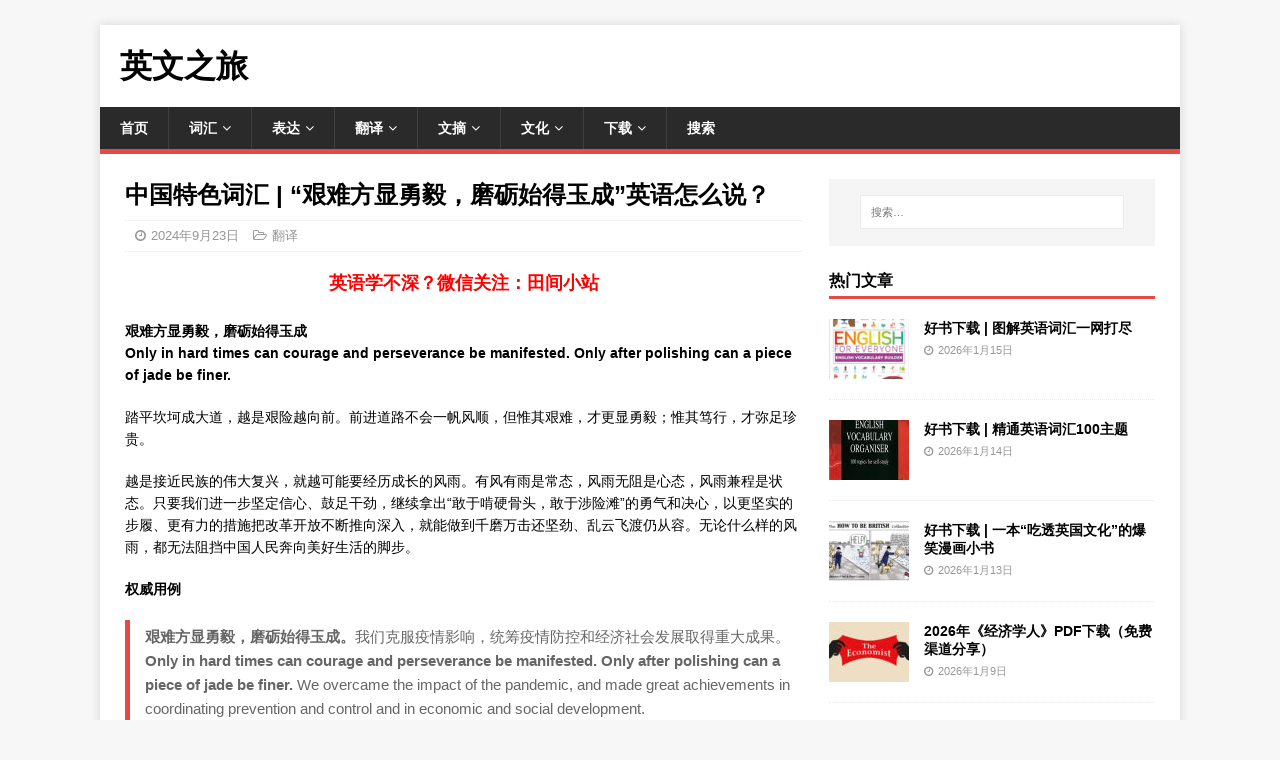

--- FILE ---
content_type: text/html; charset=UTF-8
request_url: https://www.englishtour.cn/10022
body_size: 11426
content:
<!DOCTYPE html>
<html class="no-js" lang="zh-Hans">
<head>
<meta charset="UTF-8">
<meta name="viewport" content="width=device-width, initial-scale=1.0">
<link rel="profile" href="http://gmpg.org/xfn/11" />
<meta name='robots' content='index, follow, max-image-preview:large, max-snippet:-1, max-video-preview:-1' />
	<style>img:is([sizes="auto" i], [sizes^="auto," i]) { contain-intrinsic-size: 3000px 1500px }</style>
	
	<!-- This site is optimized with the Yoast SEO plugin v26.2 - https://yoast.com/wordpress/plugins/seo/ -->
	<title>中国特色词汇 | “艰难方显勇毅，磨砺始得玉成”英语怎么说？ - 英文之旅</title>
	<link rel="canonical" href="https://www.englishtour.cn/10022" />
	<meta property="og:locale" content="zh_CN" />
	<meta property="og:type" content="article" />
	<meta property="og:title" content="中国特色词汇 | “艰难方显勇毅，磨砺始得玉成”英语怎么说？ - 英文之旅" />
	<meta property="og:description" content="艰难方显勇毅，磨砺艰难方显勇毅，磨砺始得玉成 Only in hard times can courage and perseverance be manifested. Only after polishing can a piece of jade be finer. 始得玉成。我们克服疫情影响，统筹疫情防控和经济社会发展取得重大成果。" />
	<meta property="og:url" content="https://www.englishtour.cn/10022" />
	<meta property="og:site_name" content="英文之旅" />
	<meta property="article:published_time" content="2024-09-22T16:00:01+00:00" />
	<meta property="article:modified_time" content="2025-02-24T13:14:49+00:00" />
	<meta property="og:image" content="https://www.englishtour.cn/wp-content/uploads/2021/07/china-feature-54.jpg" />
	<meta property="og:image:width" content="640" />
	<meta property="og:image:height" content="427" />
	<meta property="og:image:type" content="image/jpeg" />
	<meta name="author" content="admin" />
	<meta name="twitter:card" content="summary_large_image" />
	<script type="application/ld+json" class="yoast-schema-graph">{"@context":"https://schema.org","@graph":[{"@type":"Article","@id":"https://www.englishtour.cn/10022#article","isPartOf":{"@id":"https://www.englishtour.cn/10022"},"author":{"name":"admin","@id":"https://www.englishtour.cn/#/schema/person/e31c3e8fffad55c3247abb5d12667ab9"},"headline":"中国特色词汇 | “艰难方显勇毅，磨砺始得玉成”英语怎么说？","datePublished":"2024-09-22T16:00:01+00:00","dateModified":"2025-02-24T13:14:49+00:00","mainEntityOfPage":{"@id":"https://www.englishtour.cn/10022"},"wordCount":62,"publisher":{"@id":"https://www.englishtour.cn/#/schema/person/e31c3e8fffad55c3247abb5d12667ab9"},"image":{"@id":"https://www.englishtour.cn/10022#primaryimage"},"thumbnailUrl":"https://www.englishtour.cn/wp-content/uploads/2021/07/china-feature-54.jpg","keywords":["中国特色词汇"],"articleSection":["翻译"],"inLanguage":"zh-Hans"},{"@type":"WebPage","@id":"https://www.englishtour.cn/10022","url":"https://www.englishtour.cn/10022","name":"中国特色词汇 | “艰难方显勇毅，磨砺始得玉成”英语怎么说？ - 英文之旅","isPartOf":{"@id":"https://www.englishtour.cn/#website"},"primaryImageOfPage":{"@id":"https://www.englishtour.cn/10022#primaryimage"},"image":{"@id":"https://www.englishtour.cn/10022#primaryimage"},"thumbnailUrl":"https://www.englishtour.cn/wp-content/uploads/2021/07/china-feature-54.jpg","datePublished":"2024-09-22T16:00:01+00:00","dateModified":"2025-02-24T13:14:49+00:00","breadcrumb":{"@id":"https://www.englishtour.cn/10022#breadcrumb"},"inLanguage":"zh-Hans","potentialAction":[{"@type":"ReadAction","target":["https://www.englishtour.cn/10022"]}]},{"@type":"ImageObject","inLanguage":"zh-Hans","@id":"https://www.englishtour.cn/10022#primaryimage","url":"https://www.englishtour.cn/wp-content/uploads/2021/07/china-feature-54.jpg","contentUrl":"https://www.englishtour.cn/wp-content/uploads/2021/07/china-feature-54.jpg","width":640,"height":427},{"@type":"BreadcrumbList","@id":"https://www.englishtour.cn/10022#breadcrumb","itemListElement":[{"@type":"ListItem","position":1,"name":"首页","item":"https://www.englishtour.cn/"},{"@type":"ListItem","position":2,"name":"中国特色词汇 | “艰难方显勇毅，磨砺始得玉成”英语怎么说？"}]},{"@type":"WebSite","@id":"https://www.englishtour.cn/#website","url":"https://www.englishtour.cn/","name":"英文之旅","description":"","publisher":{"@id":"https://www.englishtour.cn/#/schema/person/e31c3e8fffad55c3247abb5d12667ab9"},"potentialAction":[{"@type":"SearchAction","target":{"@type":"EntryPoint","urlTemplate":"https://www.englishtour.cn/?s={search_term_string}"},"query-input":{"@type":"PropertyValueSpecification","valueRequired":true,"valueName":"search_term_string"}}],"inLanguage":"zh-Hans"},{"@type":["Person","Organization"],"@id":"https://www.englishtour.cn/#/schema/person/e31c3e8fffad55c3247abb5d12667ab9","name":"admin","logo":{"@id":"https://www.englishtour.cn/#/schema/person/image/"},"sameAs":["https://www.englishtour.cn"]}]}</script>
	<!-- / Yoast SEO plugin. -->


<link rel='dns-prefetch' href='//fonts.googleapis.com' />
<link rel="alternate" type="application/rss+xml" title="英文之旅 &raquo; Feed" href="https://www.englishtour.cn/feed" />
<link rel="alternate" type="application/rss+xml" title="英文之旅 &raquo; 评论 Feed" href="https://www.englishtour.cn/comments/feed" />
<style id='classic-theme-styles-inline-css' type='text/css'>
/*! This file is auto-generated */
.wp-block-button__link{color:#fff;background-color:#32373c;border-radius:9999px;box-shadow:none;text-decoration:none;padding:calc(.667em + 2px) calc(1.333em + 2px);font-size:1.125em}.wp-block-file__button{background:#32373c;color:#fff;text-decoration:none}
</style>
<style id='global-styles-inline-css' type='text/css'>
:root{--wp--preset--aspect-ratio--square: 1;--wp--preset--aspect-ratio--4-3: 4/3;--wp--preset--aspect-ratio--3-4: 3/4;--wp--preset--aspect-ratio--3-2: 3/2;--wp--preset--aspect-ratio--2-3: 2/3;--wp--preset--aspect-ratio--16-9: 16/9;--wp--preset--aspect-ratio--9-16: 9/16;--wp--preset--color--black: #000000;--wp--preset--color--cyan-bluish-gray: #abb8c3;--wp--preset--color--white: #ffffff;--wp--preset--color--pale-pink: #f78da7;--wp--preset--color--vivid-red: #cf2e2e;--wp--preset--color--luminous-vivid-orange: #ff6900;--wp--preset--color--luminous-vivid-amber: #fcb900;--wp--preset--color--light-green-cyan: #7bdcb5;--wp--preset--color--vivid-green-cyan: #00d084;--wp--preset--color--pale-cyan-blue: #8ed1fc;--wp--preset--color--vivid-cyan-blue: #0693e3;--wp--preset--color--vivid-purple: #9b51e0;--wp--preset--gradient--vivid-cyan-blue-to-vivid-purple: linear-gradient(135deg,rgba(6,147,227,1) 0%,rgb(155,81,224) 100%);--wp--preset--gradient--light-green-cyan-to-vivid-green-cyan: linear-gradient(135deg,rgb(122,220,180) 0%,rgb(0,208,130) 100%);--wp--preset--gradient--luminous-vivid-amber-to-luminous-vivid-orange: linear-gradient(135deg,rgba(252,185,0,1) 0%,rgba(255,105,0,1) 100%);--wp--preset--gradient--luminous-vivid-orange-to-vivid-red: linear-gradient(135deg,rgba(255,105,0,1) 0%,rgb(207,46,46) 100%);--wp--preset--gradient--very-light-gray-to-cyan-bluish-gray: linear-gradient(135deg,rgb(238,238,238) 0%,rgb(169,184,195) 100%);--wp--preset--gradient--cool-to-warm-spectrum: linear-gradient(135deg,rgb(74,234,220) 0%,rgb(151,120,209) 20%,rgb(207,42,186) 40%,rgb(238,44,130) 60%,rgb(251,105,98) 80%,rgb(254,248,76) 100%);--wp--preset--gradient--blush-light-purple: linear-gradient(135deg,rgb(255,206,236) 0%,rgb(152,150,240) 100%);--wp--preset--gradient--blush-bordeaux: linear-gradient(135deg,rgb(254,205,165) 0%,rgb(254,45,45) 50%,rgb(107,0,62) 100%);--wp--preset--gradient--luminous-dusk: linear-gradient(135deg,rgb(255,203,112) 0%,rgb(199,81,192) 50%,rgb(65,88,208) 100%);--wp--preset--gradient--pale-ocean: linear-gradient(135deg,rgb(255,245,203) 0%,rgb(182,227,212) 50%,rgb(51,167,181) 100%);--wp--preset--gradient--electric-grass: linear-gradient(135deg,rgb(202,248,128) 0%,rgb(113,206,126) 100%);--wp--preset--gradient--midnight: linear-gradient(135deg,rgb(2,3,129) 0%,rgb(40,116,252) 100%);--wp--preset--font-size--small: 13px;--wp--preset--font-size--medium: 20px;--wp--preset--font-size--large: 36px;--wp--preset--font-size--x-large: 42px;--wp--preset--spacing--20: 0.44rem;--wp--preset--spacing--30: 0.67rem;--wp--preset--spacing--40: 1rem;--wp--preset--spacing--50: 1.5rem;--wp--preset--spacing--60: 2.25rem;--wp--preset--spacing--70: 3.38rem;--wp--preset--spacing--80: 5.06rem;--wp--preset--shadow--natural: 6px 6px 9px rgba(0, 0, 0, 0.2);--wp--preset--shadow--deep: 12px 12px 50px rgba(0, 0, 0, 0.4);--wp--preset--shadow--sharp: 6px 6px 0px rgba(0, 0, 0, 0.2);--wp--preset--shadow--outlined: 6px 6px 0px -3px rgba(255, 255, 255, 1), 6px 6px rgba(0, 0, 0, 1);--wp--preset--shadow--crisp: 6px 6px 0px rgba(0, 0, 0, 1);}:where(.is-layout-flex){gap: 0.5em;}:where(.is-layout-grid){gap: 0.5em;}body .is-layout-flex{display: flex;}.is-layout-flex{flex-wrap: wrap;align-items: center;}.is-layout-flex > :is(*, div){margin: 0;}body .is-layout-grid{display: grid;}.is-layout-grid > :is(*, div){margin: 0;}:where(.wp-block-columns.is-layout-flex){gap: 2em;}:where(.wp-block-columns.is-layout-grid){gap: 2em;}:where(.wp-block-post-template.is-layout-flex){gap: 1.25em;}:where(.wp-block-post-template.is-layout-grid){gap: 1.25em;}.has-black-color{color: var(--wp--preset--color--black) !important;}.has-cyan-bluish-gray-color{color: var(--wp--preset--color--cyan-bluish-gray) !important;}.has-white-color{color: var(--wp--preset--color--white) !important;}.has-pale-pink-color{color: var(--wp--preset--color--pale-pink) !important;}.has-vivid-red-color{color: var(--wp--preset--color--vivid-red) !important;}.has-luminous-vivid-orange-color{color: var(--wp--preset--color--luminous-vivid-orange) !important;}.has-luminous-vivid-amber-color{color: var(--wp--preset--color--luminous-vivid-amber) !important;}.has-light-green-cyan-color{color: var(--wp--preset--color--light-green-cyan) !important;}.has-vivid-green-cyan-color{color: var(--wp--preset--color--vivid-green-cyan) !important;}.has-pale-cyan-blue-color{color: var(--wp--preset--color--pale-cyan-blue) !important;}.has-vivid-cyan-blue-color{color: var(--wp--preset--color--vivid-cyan-blue) !important;}.has-vivid-purple-color{color: var(--wp--preset--color--vivid-purple) !important;}.has-black-background-color{background-color: var(--wp--preset--color--black) !important;}.has-cyan-bluish-gray-background-color{background-color: var(--wp--preset--color--cyan-bluish-gray) !important;}.has-white-background-color{background-color: var(--wp--preset--color--white) !important;}.has-pale-pink-background-color{background-color: var(--wp--preset--color--pale-pink) !important;}.has-vivid-red-background-color{background-color: var(--wp--preset--color--vivid-red) !important;}.has-luminous-vivid-orange-background-color{background-color: var(--wp--preset--color--luminous-vivid-orange) !important;}.has-luminous-vivid-amber-background-color{background-color: var(--wp--preset--color--luminous-vivid-amber) !important;}.has-light-green-cyan-background-color{background-color: var(--wp--preset--color--light-green-cyan) !important;}.has-vivid-green-cyan-background-color{background-color: var(--wp--preset--color--vivid-green-cyan) !important;}.has-pale-cyan-blue-background-color{background-color: var(--wp--preset--color--pale-cyan-blue) !important;}.has-vivid-cyan-blue-background-color{background-color: var(--wp--preset--color--vivid-cyan-blue) !important;}.has-vivid-purple-background-color{background-color: var(--wp--preset--color--vivid-purple) !important;}.has-black-border-color{border-color: var(--wp--preset--color--black) !important;}.has-cyan-bluish-gray-border-color{border-color: var(--wp--preset--color--cyan-bluish-gray) !important;}.has-white-border-color{border-color: var(--wp--preset--color--white) !important;}.has-pale-pink-border-color{border-color: var(--wp--preset--color--pale-pink) !important;}.has-vivid-red-border-color{border-color: var(--wp--preset--color--vivid-red) !important;}.has-luminous-vivid-orange-border-color{border-color: var(--wp--preset--color--luminous-vivid-orange) !important;}.has-luminous-vivid-amber-border-color{border-color: var(--wp--preset--color--luminous-vivid-amber) !important;}.has-light-green-cyan-border-color{border-color: var(--wp--preset--color--light-green-cyan) !important;}.has-vivid-green-cyan-border-color{border-color: var(--wp--preset--color--vivid-green-cyan) !important;}.has-pale-cyan-blue-border-color{border-color: var(--wp--preset--color--pale-cyan-blue) !important;}.has-vivid-cyan-blue-border-color{border-color: var(--wp--preset--color--vivid-cyan-blue) !important;}.has-vivid-purple-border-color{border-color: var(--wp--preset--color--vivid-purple) !important;}.has-vivid-cyan-blue-to-vivid-purple-gradient-background{background: var(--wp--preset--gradient--vivid-cyan-blue-to-vivid-purple) !important;}.has-light-green-cyan-to-vivid-green-cyan-gradient-background{background: var(--wp--preset--gradient--light-green-cyan-to-vivid-green-cyan) !important;}.has-luminous-vivid-amber-to-luminous-vivid-orange-gradient-background{background: var(--wp--preset--gradient--luminous-vivid-amber-to-luminous-vivid-orange) !important;}.has-luminous-vivid-orange-to-vivid-red-gradient-background{background: var(--wp--preset--gradient--luminous-vivid-orange-to-vivid-red) !important;}.has-very-light-gray-to-cyan-bluish-gray-gradient-background{background: var(--wp--preset--gradient--very-light-gray-to-cyan-bluish-gray) !important;}.has-cool-to-warm-spectrum-gradient-background{background: var(--wp--preset--gradient--cool-to-warm-spectrum) !important;}.has-blush-light-purple-gradient-background{background: var(--wp--preset--gradient--blush-light-purple) !important;}.has-blush-bordeaux-gradient-background{background: var(--wp--preset--gradient--blush-bordeaux) !important;}.has-luminous-dusk-gradient-background{background: var(--wp--preset--gradient--luminous-dusk) !important;}.has-pale-ocean-gradient-background{background: var(--wp--preset--gradient--pale-ocean) !important;}.has-electric-grass-gradient-background{background: var(--wp--preset--gradient--electric-grass) !important;}.has-midnight-gradient-background{background: var(--wp--preset--gradient--midnight) !important;}.has-small-font-size{font-size: var(--wp--preset--font-size--small) !important;}.has-medium-font-size{font-size: var(--wp--preset--font-size--medium) !important;}.has-large-font-size{font-size: var(--wp--preset--font-size--large) !important;}.has-x-large-font-size{font-size: var(--wp--preset--font-size--x-large) !important;}
:where(.wp-block-post-template.is-layout-flex){gap: 1.25em;}:where(.wp-block-post-template.is-layout-grid){gap: 1.25em;}
:where(.wp-block-columns.is-layout-flex){gap: 2em;}:where(.wp-block-columns.is-layout-grid){gap: 2em;}
:root :where(.wp-block-pullquote){font-size: 1.5em;line-height: 1.6;}
</style>
<link rel='stylesheet' id='mh-google-fonts-css' href='https://fonts.googleapis.com/css?family=Open+Sans:400,400italic,700,600' type='text/css' media='all' />
<link rel='stylesheet' id='mh-magazine-lite-css' href='https://www.englishtour.cn/wp-content/themes/mh-magazine-lite/style.css' type='text/css' media='all' />
<link rel='stylesheet' id='mh-font-awesome-css' href='https://www.englishtour.cn/wp-content/themes/mh-magazine-lite/includes/font-awesome.min.css' type='text/css' media='all' />
<script type="text/javascript" src="https://www.englishtour.cn/wp-includes/js/jquery/jquery.min.js" id="jquery-core-js"></script>
<script type="text/javascript" src="https://www.englishtour.cn/wp-includes/js/jquery/jquery-migrate.min.js" id="jquery-migrate-js"></script>
<script type="text/javascript" id="mh-scripts-js-extra">
/* <![CDATA[ */
var mh_magazine = {"text":{"toggle_menu":"Toggle Menu"}};
/* ]]> */
</script>
<script type="text/javascript" src="https://www.englishtour.cn/wp-content/themes/mh-magazine-lite/js/scripts.js" id="mh-scripts-js"></script>

<link rel="alternate" title="oEmbed (JSON)" type="application/json+oembed" href="https://www.englishtour.cn/wp-json/oembed/1.0/embed?url=https%3A%2F%2Fwww.englishtour.cn%2F10022" />
<link rel="alternate" title="oEmbed (XML)" type="text/xml+oembed" href="https://www.englishtour.cn/wp-json/oembed/1.0/embed?url=https%3A%2F%2Fwww.englishtour.cn%2F10022&#038;format=xml" />
<!--[if lt IE 9]>
<script src="https://www.englishtour.cn/wp-content/themes/mh-magazine-lite/js/css3-mediaqueries.js"></script>
<![endif]-->
<link rel="icon" href="https://www.englishtour.cn/wp-content/uploads/2021/03/cropped-512px-Eo_circle_light-blue_white--32x32.png" sizes="32x32" />
<link rel="icon" href="https://www.englishtour.cn/wp-content/uploads/2021/03/cropped-512px-Eo_circle_light-blue_white--192x192.png" sizes="192x192" />
<link rel="apple-touch-icon" href="https://www.englishtour.cn/wp-content/uploads/2021/03/cropped-512px-Eo_circle_light-blue_white--180x180.png" />
<meta name="msapplication-TileImage" content="https://www.englishtour.cn/wp-content/uploads/2021/03/cropped-512px-Eo_circle_light-blue_white--270x270.png" />
</head>
<body id="mh-mobile" class="wp-singular post-template-default single single-post postid-10022 single-format-standard wp-theme-mh-magazine-lite mh-right-sb" itemscope="itemscope" itemtype="https://schema.org/WebPage">
<div class="mh-container mh-container-outer">
<div class="mh-header-mobile-nav mh-clearfix"></div>
<header class="mh-header" itemscope="itemscope" itemtype="https://schema.org/WPHeader">
	<div class="mh-container mh-container-inner mh-row mh-clearfix">
		<div class="mh-custom-header mh-clearfix">
<div class="mh-site-identity">
<div class="mh-site-logo" role="banner" itemscope="itemscope" itemtype="https://schema.org/Brand">
<div class="mh-header-text">
<a class="mh-header-text-link" href="https://www.englishtour.cn/" title="英文之旅" rel="home">
<h2 class="mh-header-title">英文之旅</h2>
</a>
</div>
</div>
</div>
</div>
	</div>
	<div class="mh-main-nav-wrap">
		<nav class="mh-navigation mh-main-nav mh-container mh-container-inner mh-clearfix" itemscope="itemscope" itemtype="https://schema.org/SiteNavigationElement">
			<div class="menu-%e4%b8%bb%e8%8f%9c%e5%8d%95-container"><ul id="menu-%e4%b8%bb%e8%8f%9c%e5%8d%95" class="menu"><li id="menu-item-10" class="menu-item menu-item-type-custom menu-item-object-custom menu-item-home menu-item-10"><a href="https://www.englishtour.cn/">首页</a></li>
<li id="menu-item-10096" class="menu-item menu-item-type-taxonomy menu-item-object-category menu-item-has-children menu-item-10096"><a href="https://www.englishtour.cn/category/vocabulary">词汇</a>
<ul class="sub-menu">
	<li id="menu-item-40778" class="menu-item menu-item-type-custom menu-item-object-custom menu-item-40778"><a href="https://www.englishtour.cn/tag/te-word-of-the-day">每日一词</a></li>
	<li id="menu-item-10285" class="menu-item menu-item-type-custom menu-item-object-custom menu-item-10285"><a href="https://www.englishtour.cn/tag/detailed-explanation-of-words">小词详解</a></li>
	<li id="menu-item-10286" class="menu-item menu-item-type-custom menu-item-object-custom menu-item-10286"><a href="https://www.englishtour.cn/tag/words-with-multiple-meanings">熟词僻义</a></li>
	<li id="menu-item-10321" class="menu-item menu-item-type-custom menu-item-object-custom menu-item-10321"><a href="https://www.englishtour.cn/tag/word-lists-by-theme">主题词汇</a></li>
	<li id="menu-item-11095" class="menu-item menu-item-type-custom menu-item-object-custom menu-item-11095"><a href="https://www.englishtour.cn/tag/roots">英语词根</a></li>
	<li id="menu-item-11909" class="menu-item menu-item-type-custom menu-item-object-custom menu-item-11909"><a href="https://www.englishtour.cn/tag/prefix">英语前缀</a></li>
	<li id="menu-item-27530" class="menu-item menu-item-type-custom menu-item-object-custom menu-item-27530"><a href="https://www.englishtour.cn/tag/suffix">英语后缀</a></li>
	<li id="menu-item-12440" class="menu-item menu-item-type-custom menu-item-object-custom menu-item-12440"><a href="https://www.englishtour.cn/tag/synonyms">同义词辨析</a></li>
	<li id="menu-item-51537" class="menu-item menu-item-type-custom menu-item-object-custom menu-item-51537"><a href="https://www.englishtour.cn/tag/confusing-words">易混词辨析</a></li>
</ul>
</li>
<li id="menu-item-51538" class="menu-item menu-item-type-taxonomy menu-item-object-category menu-item-has-children menu-item-51538"><a href="https://www.englishtour.cn/category/expressions">表达</a>
<ul class="sub-menu">
	<li id="menu-item-51543" class="menu-item menu-item-type-custom menu-item-object-custom menu-item-51543"><a href="https://www.englishtour.cn/tag/idiom-lists-by-theme">主题习语</a></li>
	<li id="menu-item-51540" class="menu-item menu-item-type-custom menu-item-object-custom menu-item-51540"><a href="https://www.englishtour.cn/tag/proverb">写作必备经典谚语</a></li>
	<li id="menu-item-51542" class="menu-item menu-item-type-custom menu-item-object-custom menu-item-51542"><a href="https://www.englishtour.cn/tag/practical-english-phrases">实用英语短语</a></li>
	<li id="menu-item-51541" class="menu-item menu-item-type-custom menu-item-object-custom menu-item-51541"><a href="https://www.englishtour.cn/tag/business-english-writing">商务英语写作常用模版</a></li>
</ul>
</li>
<li id="menu-item-10272" class="menu-item menu-item-type-taxonomy menu-item-object-category current-post-ancestor current-menu-parent current-post-parent menu-item-has-children menu-item-10272"><a href="https://www.englishtour.cn/category/translation">翻译</a>
<ul class="sub-menu">
	<li id="menu-item-10868" class="menu-item menu-item-type-custom menu-item-object-custom menu-item-10868"><a href="https://www.englishtour.cn/tag/parallel-texts">官方文件</a></li>
	<li id="menu-item-10289" class="menu-item menu-item-type-custom menu-item-object-custom menu-item-10289"><a href="https://www.englishtour.cn/tag/crisscrossed-translation">译海纵横</a></li>
	<li id="menu-item-12639" class="menu-item menu-item-type-custom menu-item-object-custom menu-item-12639"><a href="https://www.englishtour.cn/tag/words-in-the-news">英语热词</a></li>
	<li id="menu-item-34162" class="menu-item menu-item-type-custom menu-item-object-custom menu-item-34162"><a href="https://www.englishtour.cn/tag/guoxue">国学英译</a></li>
	<li id="menu-item-10759" class="menu-item menu-item-type-custom menu-item-object-custom menu-item-10759"><a href="https://www.englishtour.cn/tag/chinese-specific-terms">中国特色词汇</a></li>
	<li id="menu-item-25627" class="menu-item menu-item-type-custom menu-item-object-custom menu-item-25627"><a href="https://www.englishtour.cn/tag/common-mistakes-in-english-chinese-translation">容易误译的英语</a></li>
	<li id="menu-item-12660" class="menu-item menu-item-type-custom menu-item-object-custom menu-item-12660"><a href="https://www.englishtour.cn/tag/common-mistakes-in-chinese-english-translation">汉译英常见错误</a></li>
	<li id="menu-item-34019" class="menu-item menu-item-type-custom menu-item-object-custom menu-item-34019"><a href="https://www.englishtour.cn/tag/economics-a-to-z">经济学人常用术语</a></li>
</ul>
</li>
<li id="menu-item-10794" class="menu-item menu-item-type-taxonomy menu-item-object-category menu-item-has-children menu-item-10794"><a href="https://www.englishtour.cn/category/digest">文摘</a>
<ul class="sub-menu">
	<li id="menu-item-10797" class="menu-item menu-item-type-custom menu-item-object-custom menu-item-10797"><a href="https://www.englishtour.cn/tag/jokes">英语笑话</a></li>
	<li id="menu-item-10795" class="menu-item menu-item-type-custom menu-item-object-custom menu-item-10795"><a href="https://www.englishtour.cn/tag/riddles">英语脑筋急转弯</a></li>
	<li id="menu-item-10796" class="menu-item menu-item-type-custom menu-item-object-custom menu-item-10796"><a href="https://www.englishtour.cn/tag/poetry">英文诗歌</a></li>
	<li id="menu-item-40654" class="menu-item menu-item-type-custom menu-item-object-custom menu-item-40654"><a href="https://www.englishtour.cn/tag/new-york-times-digest">纽约时报文摘</a></li>
	<li id="menu-item-28015" class="menu-item menu-item-type-custom menu-item-object-custom menu-item-28015"><a href="https://www.englishtour.cn/tag/100-world-classic-short-stories">世界经典短篇小说100篇</a></li>
	<li id="menu-item-28016" class="menu-item menu-item-type-custom menu-item-object-custom menu-item-28016"><a href="https://www.englishtour.cn/tag/the-top-100-speeches">经典英文演讲100篇</a></li>
</ul>
</li>
<li id="menu-item-32820" class="menu-item menu-item-type-taxonomy menu-item-object-category menu-item-has-children menu-item-32820"><a href="https://www.englishtour.cn/category/culture">文化</a>
<ul class="sub-menu">
	<li id="menu-item-51539" class="menu-item menu-item-type-custom menu-item-object-custom menu-item-51539"><a href="https://www.englishtour.cn/tag/western-cultures">欧美文化常识</a></li>
	<li id="menu-item-33632" class="menu-item menu-item-type-custom menu-item-object-custom menu-item-33632"><a href="https://www.englishtour.cn/tag/british-culture">英国文化</a></li>
	<li id="menu-item-41945" class="menu-item menu-item-type-custom menu-item-object-custom menu-item-41945"><a href="https://www.englishtour.cn/tag/us-culture">美国文化</a></li>
	<li id="menu-item-33756" class="menu-item menu-item-type-custom menu-item-object-custom menu-item-33756"><a href="https://www.englishtour.cn/tag/the-making-of-a-nation">美国建国史话</a></li>
	<li id="menu-item-32821" class="menu-item menu-item-type-custom menu-item-object-custom menu-item-32821"><a href="https://www.englishtour.cn/tag/meanings-of-girls-names">女生英文名寓意</a></li>
	<li id="menu-item-32822" class="menu-item menu-item-type-custom menu-item-object-custom menu-item-32822"><a href="https://www.englishtour.cn/tag/meanings-of-boys-names">男生英文名寓意</a></li>
</ul>
</li>
<li id="menu-item-26933" class="menu-item menu-item-type-taxonomy menu-item-object-category menu-item-has-children menu-item-26933"><a href="https://www.englishtour.cn/category/download">下载</a>
<ul class="sub-menu">
	<li id="menu-item-51985" class="menu-item menu-item-type-custom menu-item-object-custom menu-item-51985"><a href="https://www.englishtour.cn/tag/magazines">外刊下载</a></li>
	<li id="menu-item-26934" class="menu-item menu-item-type-custom menu-item-object-custom menu-item-26934"><a href="https://www.englishtour.cn/tag/best-books">好书下载</a></li>
	<li id="menu-item-26935" class="menu-item menu-item-type-custom menu-item-object-custom menu-item-26935"><a href="https://www.englishtour.cn/tag/world-masterpieces">世界名著</a></li>
	<li id="menu-item-34020" class="menu-item menu-item-type-custom menu-item-object-custom menu-item-34020"><a href="https://www.englishtour.cn/tag/vocabulary-books">英文词汇书</a></li>
	<li id="menu-item-40730" class="menu-item menu-item-type-custom menu-item-object-custom menu-item-40730"><a href="https://www.englishtour.cn/tag/books-for-ielts">雅思备考书籍推荐下载</a></li>
	<li id="menu-item-34021" class="menu-item menu-item-type-custom menu-item-object-custom menu-item-34021"><a href="https://www.englishtour.cn/tag/original-english-books">英文原版书</a></li>
	<li id="menu-item-34022" class="menu-item menu-item-type-custom menu-item-object-custom menu-item-34022"><a href="https://www.englishtour.cn/tag/english-and-american-language-and-culture-books">英美语言与文化书</a></li>
</ul>
</li>
<li id="menu-item-40985" class="menu-item menu-item-type-custom menu-item-object-custom menu-item-40985"><a href="https://www.englishtour.cn/search">搜索</a></li>
</ul></div>		</nav>
<script>
var _hmt = _hmt || [];
(function() {
  var hm = document.createElement("script");
  hm.src = "https://hm.baidu.com/hm.js?a31aaa3d16127d8ef19e6d3636a4d59b";
  var s = document.getElementsByTagName("script")[0]; 
  s.parentNode.insertBefore(hm, s);
})();
</script>
	</div>
</header><div class="mh-wrapper mh-clearfix">
	<div id="main-content" class="mh-content" role="main" itemprop="mainContentOfPage"><article id="post-10022" class="post-10022 post type-post status-publish format-standard has-post-thumbnail hentry category-translation tag-chinese-specific-terms">
	<header class="entry-header mh-clearfix"><h1 class="entry-title">中国特色词汇 | “艰难方显勇毅，磨砺始得玉成”英语怎么说？</h1><p class="mh-meta entry-meta">
<span class="entry-meta-date updated"><i class="far fa-clock"></i><a href="https://www.englishtour.cn/date/2024/09">2024年9月23日</a></span>
<span class="entry-meta-categories"><i class="far fa-folder-open"></i><a href="https://www.englishtour.cn/category/translation" rel="category tag">翻译</a></span>
</p>
	</header>
	<div id="custom_html-2" class="widget_text mh-widget mh-posts-1 widget_custom_html"><div class="textwidget custom-html-widget"><h4 style="text-align: center;"><a href="https://www.englishtour.cn/tjxz-weixin.png"><span style="color: #ff0000;">英语学不深？微信关注：田间小站</span></a></h4></div></div>	<div class="entry-content mh-clearfix"><p><strong>艰难方显勇毅，磨砺始得玉成</strong><br />
<strong>Only in hard times can courage and perseverance be manifested. Only after polishing can a piece of jade be finer. </strong></p>
<p>踏平坎坷成大道，越是艰险越向前。前进道路不会一帆风顺，但惟其艰难，才更显勇毅；惟其笃行，才弥足珍贵。</p><p><ins class="adsbygoogle"
     style="display:block; text-align:center;"
     data-ad-layout="in-article"
     data-ad-format="fluid"
     data-ad-client="ca-pub-7488784544063080"
     data-ad-slot="9551869232"></ins>
<script>
     (adsbygoogle = window.adsbygoogle || []).push({});
</script></p>

<p>越是接近民族的伟大复兴，就越可能要经历成长的风雨。有风有雨是常态，风雨无阻是心态，风雨兼程是状态。只要我们进一步坚定信心、鼓足干劲，继续拿出“敢于啃硬骨头，敢于涉险滩”的勇气和决心，以更坚实的步履、更有力的措施把改革开放不断推向深入，就能做到千磨万击还坚劲、乱云飞渡仍从容。无论什么样的风雨，都无法阻挡中国人民奔向美好生活的脚步。</p>
<p><strong>权威用例</strong></p>
<blockquote><p><strong>艰难方显勇毅，磨砺始得玉成。</strong>我们克服疫情影响，统筹疫情防控和经济社会发展取得重大成果。<br />
<strong>Only in hard times can courage and perseverance be manifested. Only after polishing can a piece of jade be finer.</strong> We overcame the impact of the pandemic, and made great achievements in coordinating prevention and control and in economic and social development.</p>
<p>——<a href="https://www.englishtour.cn/10012">习近平主席2021年新年贺词（双语全文）</a></p></blockquote>
</p>	</div><div class="entry-tags mh-clearfix"><i class="fa fa-tag"></i><ul><li><a href="https://www.englishtour.cn/tag/chinese-specific-terms" rel="tag">中国特色词汇</a></li></ul></div><div id="media_image-2" class="mh-widget mh-posts-2 widget_media_image"><img class="image " src="https://www.englishtour.cn/tjxz-weixin.png" alt="" width="640" height="233" decoding="async" fetchpriority="high" /></div></article><nav class="mh-post-nav mh-row mh-clearfix" itemscope="itemscope" itemtype="https://schema.org/SiteNavigationElement">
<div class="mh-col-1-2 mh-post-nav-item mh-post-nav-prev">
<a href="https://www.englishtour.cn/33523" rel="prev"><img width="80" height="60" src="https://www.englishtour.cn/wp-content/uploads/2023/04/fare-51-e1687364539617-80x60.jpg" class="attachment-mh-magazine-lite-small size-mh-magazine-lite-small wp-post-image" alt="熟词僻义 | fare 和 farewell 有什么关系？" decoding="async" srcset="https://www.englishtour.cn/wp-content/uploads/2023/04/fare-51-e1687364539617-80x60.jpg 80w, https://www.englishtour.cn/wp-content/uploads/2023/04/fare-51-e1687364539617-326x245.jpg 326w" sizes="(max-width: 80px) 100vw, 80px" /><span>Previous</span><p>英文诗歌 | The morns are meeker than they were 晨曦比以往更柔和</p></a></div>
<div class="mh-col-1-2 mh-post-nav-item mh-post-nav-next">
<a href="https://www.englishtour.cn/12247" rel="next"><img width="80" height="60" src="https://www.englishtour.cn/wp-content/uploads/2020/10/edifice-51-80x60.jpg" class="attachment-mh-magazine-lite-small size-mh-magazine-lite-small wp-post-image" alt="小词详解 | edifice" decoding="async" srcset="https://www.englishtour.cn/wp-content/uploads/2020/10/edifice-51-80x60.jpg 80w, https://www.englishtour.cn/wp-content/uploads/2020/10/edifice-51-326x245.jpg 326w" sizes="(max-width: 80px) 100vw, 80px" /><span>Next</span><p>小词详解 | edifice</p></a></div>
</nav>
	</div>
	<aside class="mh-widget-col-1 mh-sidebar" itemscope="itemscope" itemtype="https://schema.org/WPSideBar"><div id="search-2" class="mh-widget widget_search"><form role="search" method="get" class="search-form" action="https://www.englishtour.cn/">
				<label>
					<span class="screen-reader-text">搜索：</span>
					<input type="search" class="search-field" placeholder="搜索&hellip;" value="" name="s" />
				</label>
				<input type="submit" class="search-submit" value="搜索" />
			</form></div><div id="mh_custom_posts-3" class="mh-widget mh_custom_posts"><h4 class="mh-widget-title"><span class="mh-widget-title-inner">热门文章</span></h4>			<ul class="mh-custom-posts-widget mh-clearfix">					<li class="post-12509 mh-custom-posts-item mh-custom-posts-small mh-clearfix">
						<figure class="mh-custom-posts-thumb">
							<a href="https://www.englishtour.cn/12509" title="好书下载 | 图解英语词汇一网打尽"><img width="80" height="60" src="https://www.englishtour.cn/wp-content/uploads/2025/03/English-Vocabulary-Builder-53-80x60.jpg" class="attachment-mh-magazine-lite-small size-mh-magazine-lite-small wp-post-image" alt="好书下载 | 图解英语词汇一网打尽" decoding="async" loading="lazy" srcset="https://www.englishtour.cn/wp-content/uploads/2025/03/English-Vocabulary-Builder-53-80x60.jpg 80w, https://www.englishtour.cn/wp-content/uploads/2025/03/English-Vocabulary-Builder-53-326x245.jpg 326w" sizes="auto, (max-width: 80px) 100vw, 80px" />							</a>
						</figure>
						<div class="mh-custom-posts-header">
							<p class="mh-custom-posts-small-title">
								<a href="https://www.englishtour.cn/12509" title="好书下载 | 图解英语词汇一网打尽">
									好书下载 | 图解英语词汇一网打尽								</a>
							</p>
							<div class="mh-meta mh-custom-posts-meta">
								<span class="mh-meta-date updated"><i class="far fa-clock"></i>2026年1月15日</span>
							</div>
						</div>
					</li>					<li class="post-10915 mh-custom-posts-item mh-custom-posts-small mh-clearfix">
						<figure class="mh-custom-posts-thumb">
							<a href="https://www.englishtour.cn/10915" title="好书下载 | 精通英语词汇100主题"><img width="80" height="60" src="https://www.englishtour.cn/wp-content/uploads/2021/04/English-Vocabulary-Organiser-01-80x60.jpg" class="attachment-mh-magazine-lite-small size-mh-magazine-lite-small wp-post-image" alt="好书推荐 | 精通英语词汇100主题" decoding="async" loading="lazy" srcset="https://www.englishtour.cn/wp-content/uploads/2021/04/English-Vocabulary-Organiser-01-80x60.jpg 80w, https://www.englishtour.cn/wp-content/uploads/2021/04/English-Vocabulary-Organiser-01-326x245.jpg 326w" sizes="auto, (max-width: 80px) 100vw, 80px" />							</a>
						</figure>
						<div class="mh-custom-posts-header">
							<p class="mh-custom-posts-small-title">
								<a href="https://www.englishtour.cn/10915" title="好书下载 | 精通英语词汇100主题">
									好书下载 | 精通英语词汇100主题								</a>
							</p>
							<div class="mh-meta mh-custom-posts-meta">
								<span class="mh-meta-date updated"><i class="far fa-clock"></i>2026年1月14日</span>
							</div>
						</div>
					</li>					<li class="post-39888 mh-custom-posts-item mh-custom-posts-small mh-clearfix">
						<figure class="mh-custom-posts-thumb">
							<a href="https://www.englishtour.cn/39888" title="好书下载 | 一本“吃透英国文化”的爆笑漫画小书"><img width="80" height="60" src="https://www.englishtour.cn/wp-content/uploads/2025/03/The-How-to-be-British-Collection-51-80x60.jpg" class="attachment-mh-magazine-lite-small size-mh-magazine-lite-small wp-post-image" alt="分享一本“吃透”英国文化的爆笑漫画小书" decoding="async" loading="lazy" srcset="https://www.englishtour.cn/wp-content/uploads/2025/03/The-How-to-be-British-Collection-51-80x60.jpg 80w, https://www.englishtour.cn/wp-content/uploads/2025/03/The-How-to-be-British-Collection-51-326x245.jpg 326w" sizes="auto, (max-width: 80px) 100vw, 80px" />							</a>
						</figure>
						<div class="mh-custom-posts-header">
							<p class="mh-custom-posts-small-title">
								<a href="https://www.englishtour.cn/39888" title="好书下载 | 一本“吃透英国文化”的爆笑漫画小书">
									好书下载 | 一本“吃透英国文化”的爆笑漫画小书								</a>
							</p>
							<div class="mh-meta mh-custom-posts-meta">
								<span class="mh-meta-date updated"><i class="far fa-clock"></i>2026年1月13日</span>
							</div>
						</div>
					</li>					<li class="post-34969 mh-custom-posts-item mh-custom-posts-small mh-clearfix">
						<figure class="mh-custom-posts-thumb">
							<a href="https://www.englishtour.cn/34969" title="2026年《经济学人》PDF下载（免费渠道分享）"><img width="80" height="60" src="https://www.englishtour.cn/wp-content/uploads/2024/04/economist-52-80x60.jpg" class="attachment-mh-magazine-lite-small size-mh-magazine-lite-small wp-post-image" alt="" decoding="async" loading="lazy" srcset="https://www.englishtour.cn/wp-content/uploads/2024/04/economist-52-80x60.jpg 80w, https://www.englishtour.cn/wp-content/uploads/2024/04/economist-52-326x245.jpg 326w" sizes="auto, (max-width: 80px) 100vw, 80px" />							</a>
						</figure>
						<div class="mh-custom-posts-header">
							<p class="mh-custom-posts-small-title">
								<a href="https://www.englishtour.cn/34969" title="2026年《经济学人》PDF下载（免费渠道分享）">
									2026年《经济学人》PDF下载（免费渠道分享）								</a>
							</p>
							<div class="mh-meta mh-custom-posts-meta">
								<span class="mh-meta-date updated"><i class="far fa-clock"></i>2026年1月9日</span>
							</div>
						</div>
					</li>					<li class="post-51983 mh-custom-posts-item mh-custom-posts-small mh-clearfix">
						<figure class="mh-custom-posts-thumb">
							<a href="https://www.englishtour.cn/51983" title="2026年《纽约客》PDF下载（免费渠道分享）"><img width="80" height="60" src="https://www.englishtour.cn/wp-content/uploads/2026/01/The-New-Yorker-51-80x60.jpg" class="attachment-mh-magazine-lite-small size-mh-magazine-lite-small wp-post-image" alt="2026年《纽约客》PDF下载（免费渠道分享）" decoding="async" loading="lazy" srcset="https://www.englishtour.cn/wp-content/uploads/2026/01/The-New-Yorker-51-80x60.jpg 80w, https://www.englishtour.cn/wp-content/uploads/2026/01/The-New-Yorker-51-326x245.jpg 326w" sizes="auto, (max-width: 80px) 100vw, 80px" />							</a>
						</figure>
						<div class="mh-custom-posts-header">
							<p class="mh-custom-posts-small-title">
								<a href="https://www.englishtour.cn/51983" title="2026年《纽约客》PDF下载（免费渠道分享）">
									2026年《纽约客》PDF下载（免费渠道分享）								</a>
							</p>
							<div class="mh-meta mh-custom-posts-meta">
								<span class="mh-meta-date updated"><i class="far fa-clock"></i>2026年1月8日</span>
							</div>
						</div>
					</li>        	</ul></div><div id="tag_cloud-2" class="mh-widget widget_tag_cloud"><h4 class="mh-widget-title"><span class="mh-widget-title-inner">标签</span></h4><div class="tagcloud"><a href="https://www.englishtour.cn/tag/practical-english-phrases" class="tag-cloud-link tag-link-87 tag-link-position-1" style="font-size: 12px;">500条实用英语短语</a>
<a href="https://www.englishtour.cn/tag/holy-bible-niv" class="tag-cloud-link tag-link-101 tag-link-position-2" style="font-size: 12px;">《圣经》中英对照豪华版</a>
<a href="https://www.englishtour.cn/tag/et-intensive-reading" class="tag-cloud-link tag-link-61 tag-link-position-3" style="font-size: 12px;">《经济学人》双语精读</a>
<a href="https://www.englishtour.cn/tag/economics-a-to-z" class="tag-cloud-link tag-link-68 tag-link-position-4" style="font-size: 12px;">《经济学人》常用术语</a>
<a href="https://www.englishtour.cn/tag/te-word-of-the-day" class="tag-cloud-link tag-link-82 tag-link-position-5" style="font-size: 12px;">《经济学人》每日一词</a>
<a href="https://www.englishtour.cn/tag/one-minute-english" class="tag-cloud-link tag-link-136 tag-link-position-6" style="font-size: 12px;">一分钟英语</a>
<a href="https://www.englishtour.cn/tag/100-world-classic-short-stories" class="tag-cloud-link tag-link-44 tag-link-position-7" style="font-size: 12px;">世界经典短篇小说100篇</a>
<a href="https://www.englishtour.cn/tag/word-lists-by-theme" class="tag-cloud-link tag-link-23 tag-link-position-8" style="font-size: 12px;">主题词汇</a>
<a href="https://www.englishtour.cn/tag/aesops-fables" class="tag-cloud-link tag-link-50 tag-link-position-9" style="font-size: 12px;">伊索寓言</a>
<a href="https://www.englishtour.cn/tag/word-usage" class="tag-cloud-link tag-link-80 tag-link-position-10" style="font-size: 12px;">单词的用法及固定搭配</a>
<a href="https://www.englishtour.cn/tag/synonyms" class="tag-cloud-link tag-link-16 tag-link-position-11" style="font-size: 12px;">同义词辨析</a>
<a href="https://www.englishtour.cn/tag/business-english-writing" class="tag-cloud-link tag-link-66 tag-link-position-12" style="font-size: 12px;">商务英语写作100主题模版</a>
<a href="https://www.englishtour.cn/tag/guoxue" class="tag-cloud-link tag-link-74 tag-link-position-13" style="font-size: 12px;">国学英译</a>
<a href="https://www.englishtour.cn/tag/detailed-explanation-of-words" class="tag-cloud-link tag-link-8 tag-link-position-14" style="font-size: 12px;">外刊小词详解</a>
<a href="https://www.englishtour.cn/tag/meanings-of-girls-names" class="tag-cloud-link tag-link-67 tag-link-position-15" style="font-size: 12px;">女生英文名寓意</a>
<a href="https://www.englishtour.cn/tag/parallel-texts" class="tag-cloud-link tag-link-22 tag-link-position-16" style="font-size: 12px;">官方文件·双语全文</a>
<a href="https://www.englishtour.cn/tag/common-mistakes-in-english-chinese-translation" class="tag-cloud-link tag-link-47 tag-link-position-17" style="font-size: 12px;">容易误译的英语</a>
<a href="https://www.englishtour.cn/tag/western-cultures" class="tag-cloud-link tag-link-130 tag-link-position-18" style="font-size: 12px;">必知的欧美文化常识大全</a>
<a href="https://www.englishtour.cn/tag/500-inspirational-quotes-that-can-change-your-life" class="tag-cloud-link tag-link-104 tag-link-position-19" style="font-size: 12px;">改变人生的英语励志名言500句</a>
<a href="https://www.englishtour.cn/tag/confusing-words" class="tag-cloud-link tag-link-109 tag-link-position-20" style="font-size: 12px;">易混词辨析</a>
<a href="https://www.englishtour.cn/tag/short-stories-of-o-henry" class="tag-cloud-link tag-link-55 tag-link-position-21" style="font-size: 12px;">欧·亨利短篇小说合集</a>
<a href="https://www.englishtour.cn/tag/common-mistakes-in-chinese-english-translation" class="tag-cloud-link tag-link-43 tag-link-position-22" style="font-size: 12px;">汉译英常见错误</a>
<a href="https://www.englishtour.cn/tag/core-legal-english-terminology" class="tag-cloud-link tag-link-134 tag-link-position-23" style="font-size: 12px;">法律英语核心术语大全</a>
<a href="https://www.englishtour.cn/tag/meanings-of-boys-names" class="tag-cloud-link tag-link-72 tag-link-position-24" style="font-size: 12px;">男生英文名寓意</a>
<a href="https://www.englishtour.cn/tag/short-stories" class="tag-cloud-link tag-link-37 tag-link-position-25" style="font-size: 12px;">短篇小说</a>
<a href="https://www.englishtour.cn/tag/new-york-times-digest" class="tag-cloud-link tag-link-90 tag-link-position-26" style="font-size: 12px;">纽约时报双语文摘</a>
<a href="https://www.englishtour.cn/tag/the-making-of-a-nation" class="tag-cloud-link tag-link-76 tag-link-position-27" style="font-size: 12px;">美国建国史话</a>
<a href="https://www.englishtour.cn/tag/kaoyan" class="tag-cloud-link tag-link-36 tag-link-position-28" style="font-size: 12px;">考研词汇精讲</a>
<a href="https://www.englishtour.cn/tag/%e8%89%be%e7%b1%b3%e8%8e%89%c2%b7%e7%8b%84%e9%87%91%e6%a3%ae%e8%af%97%e9%80%89" class="tag-cloud-link tag-link-85 tag-link-position-29" style="font-size: 12px;">艾米莉·狄金森诗选</a>
<a href="https://www.englishtour.cn/tag/british-culture" class="tag-cloud-link tag-link-73 tag-link-position-30" style="font-size: 12px;">英国文化</a>
<a href="https://www.englishtour.cn/tag/original-english-books" class="tag-cloud-link tag-link-78 tag-link-position-31" style="font-size: 12px;">英文原版书下载</a>
<a href="https://www.englishtour.cn/tag/poetry" class="tag-cloud-link tag-link-30 tag-link-position-32" style="font-size: 12px;">英文诗歌</a>
<a href="https://www.englishtour.cn/tag/proverb" class="tag-cloud-link tag-link-129 tag-link-position-33" style="font-size: 12px;">英语写作必备经典谚语大全</a>
<a href="https://www.englishtour.cn/tag/prefix" class="tag-cloud-link tag-link-33 tag-link-position-34" style="font-size: 12px;">英语前缀</a>
<a href="https://www.englishtour.cn/tag/suffix" class="tag-cloud-link tag-link-41 tag-link-position-35" style="font-size: 12px;">英语后缀</a>
<a href="https://www.englishtour.cn/tag/words-in-the-news" class="tag-cloud-link tag-link-29 tag-link-position-36" style="font-size: 12px;">英语热词速递</a>
<a href="https://www.englishtour.cn/tag/jokes" class="tag-cloud-link tag-link-25 tag-link-position-37" style="font-size: 12px;">英语笑话大全</a>
<a href="https://www.englishtour.cn/tag/riddles" class="tag-cloud-link tag-link-27 tag-link-position-38" style="font-size: 12px;">英语脑筋急转弯大全</a>
<a href="https://www.englishtour.cn/tag/%e8%8b%b1%e8%af%ad%e8%ae%bd%e5%88%ba%e7%ac%91%e8%af%9d" class="tag-cloud-link tag-link-112 tag-link-position-39" style="font-size: 12px;">英语讽刺笑话</a>
<a href="https://www.englishtour.cn/tag/roots" class="tag-cloud-link tag-link-7 tag-link-position-40" style="font-size: 12px;">英语词根速记1万词</a>
<a href="https://www.englishtour.cn/tag/etymology" class="tag-cloud-link tag-link-60 tag-link-position-41" style="font-size: 12px;">英语词源趣谈</a>
<a href="https://www.englishtour.cn/tag/basic-english-grammar" class="tag-cloud-link tag-link-132 tag-link-position-42" style="font-size: 12px;">英语语法基础知识大全</a>
<a href="https://www.englishtour.cn/tag/shakespeares-sonnets" class="tag-cloud-link tag-link-128 tag-link-position-43" style="font-size: 12px;">莎士比亚十四行诗</a>
<a href="https://www.englishtour.cn/tag/short-stories-of-mark-twain" class="tag-cloud-link tag-link-70 tag-link-position-44" style="font-size: 12px;">马克·吐温短篇小说合集</a>
<a href="https://www.englishtour.cn/tag/ielts-words" class="tag-cloud-link tag-link-89 tag-link-position-45" style="font-size: 12px;">高频雅思词汇</a></div>
</div></aside></div>
<div class="mh-copyright-wrap">
	<div class="mh-container mh-container-inner mh-clearfix">
		<p class="mh-copyright">Copyright © 2025 | <a href="https://www.englishtour.cn/sitemap_index.xml">Sitemap</a> | <a href="https://beian.miit.gov.cn/" rel="noreferrer">鄂ICP备2020020141号-1</a> </p>
		<div class="mh-copyright"><a target="_blank" href="http://www.beian.gov.cn/portal/registerSystemInfo?recordcode=42018502004853" rel="noreferrer"><img src="/beian.jpg" width="20" height="20" alt="备案" style="float:left;"/><p style="float:left;height:20px;line-height:20px;margin: 0px 0px 0px 5px; color:#939393;">鄂公网安备 42018502004853号</p></a> </div>
	</div>
</div>
</div><!-- .mh-container-outer -->
<script type="speculationrules">
{"prefetch":[{"source":"document","where":{"and":[{"href_matches":"\/*"},{"not":{"href_matches":["\/wp-*.php","\/wp-admin\/*","\/wp-content\/uploads\/*","\/wp-content\/*","\/wp-content\/plugins\/*","\/wp-content\/themes\/mh-magazine-lite\/*","\/*\\?(.+)"]}},{"not":{"selector_matches":"a[rel~=\"nofollow\"]"}},{"not":{"selector_matches":".no-prefetch, .no-prefetch a"}}]},"eagerness":"conservative"}]}
</script>
</body>
</html>